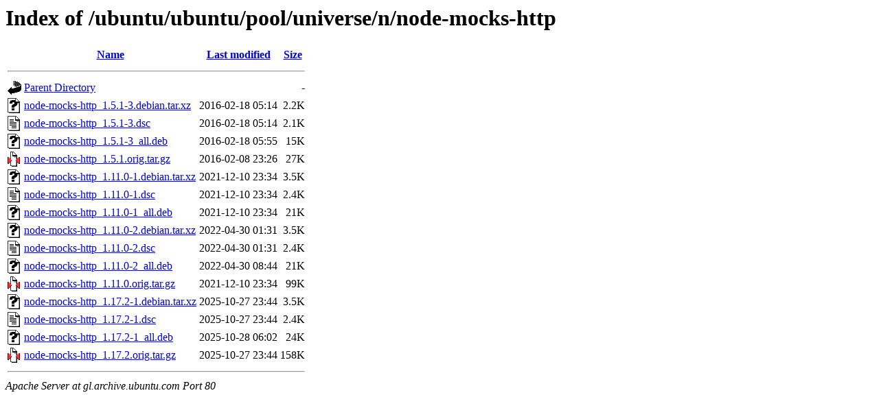

--- FILE ---
content_type: text/html;charset=UTF-8
request_url: http://gl.archive.ubuntu.com/ubuntu/ubuntu/pool/universe/n/node-mocks-http/?C=D;O=A
body_size: 751
content:
<!DOCTYPE HTML PUBLIC "-//W3C//DTD HTML 3.2 Final//EN">
<html>
 <head>
  <title>Index of /ubuntu/ubuntu/pool/universe/n/node-mocks-http</title>
 </head>
 <body>
<h1>Index of /ubuntu/ubuntu/pool/universe/n/node-mocks-http</h1>
  <table>
   <tr><th valign="top"><img src="/icons/blank.gif" alt="[ICO]"></th><th><a href="?C=N;O=A">Name</a></th><th><a href="?C=M;O=A">Last modified</a></th><th><a href="?C=S;O=A">Size</a></th></tr>
   <tr><th colspan="4"><hr></th></tr>
<tr><td valign="top"><img src="/icons/back.gif" alt="[PARENTDIR]"></td><td><a href="/ubuntu/ubuntu/pool/universe/n/">Parent Directory</a></td><td>&nbsp;</td><td align="right">  - </td></tr>
<tr><td valign="top"><img src="/icons/unknown.gif" alt="[   ]"></td><td><a href="node-mocks-http_1.5.1-3.debian.tar.xz">node-mocks-http_1.5.1-3.debian.tar.xz</a></td><td align="right">2016-02-18 05:14  </td><td align="right">2.2K</td></tr>
<tr><td valign="top"><img src="/icons/text.gif" alt="[TXT]"></td><td><a href="node-mocks-http_1.5.1-3.dsc">node-mocks-http_1.5.1-3.dsc</a></td><td align="right">2016-02-18 05:14  </td><td align="right">2.1K</td></tr>
<tr><td valign="top"><img src="/icons/unknown.gif" alt="[   ]"></td><td><a href="node-mocks-http_1.5.1-3_all.deb">node-mocks-http_1.5.1-3_all.deb</a></td><td align="right">2016-02-18 05:55  </td><td align="right"> 15K</td></tr>
<tr><td valign="top"><img src="/icons/compressed.gif" alt="[   ]"></td><td><a href="node-mocks-http_1.5.1.orig.tar.gz">node-mocks-http_1.5.1.orig.tar.gz</a></td><td align="right">2016-02-08 23:26  </td><td align="right"> 27K</td></tr>
<tr><td valign="top"><img src="/icons/unknown.gif" alt="[   ]"></td><td><a href="node-mocks-http_1.11.0-1.debian.tar.xz">node-mocks-http_1.11.0-1.debian.tar.xz</a></td><td align="right">2021-12-10 23:34  </td><td align="right">3.5K</td></tr>
<tr><td valign="top"><img src="/icons/text.gif" alt="[TXT]"></td><td><a href="node-mocks-http_1.11.0-1.dsc">node-mocks-http_1.11.0-1.dsc</a></td><td align="right">2021-12-10 23:34  </td><td align="right">2.4K</td></tr>
<tr><td valign="top"><img src="/icons/unknown.gif" alt="[   ]"></td><td><a href="node-mocks-http_1.11.0-1_all.deb">node-mocks-http_1.11.0-1_all.deb</a></td><td align="right">2021-12-10 23:34  </td><td align="right"> 21K</td></tr>
<tr><td valign="top"><img src="/icons/unknown.gif" alt="[   ]"></td><td><a href="node-mocks-http_1.11.0-2.debian.tar.xz">node-mocks-http_1.11.0-2.debian.tar.xz</a></td><td align="right">2022-04-30 01:31  </td><td align="right">3.5K</td></tr>
<tr><td valign="top"><img src="/icons/text.gif" alt="[TXT]"></td><td><a href="node-mocks-http_1.11.0-2.dsc">node-mocks-http_1.11.0-2.dsc</a></td><td align="right">2022-04-30 01:31  </td><td align="right">2.4K</td></tr>
<tr><td valign="top"><img src="/icons/unknown.gif" alt="[   ]"></td><td><a href="node-mocks-http_1.11.0-2_all.deb">node-mocks-http_1.11.0-2_all.deb</a></td><td align="right">2022-04-30 08:44  </td><td align="right"> 21K</td></tr>
<tr><td valign="top"><img src="/icons/compressed.gif" alt="[   ]"></td><td><a href="node-mocks-http_1.11.0.orig.tar.gz">node-mocks-http_1.11.0.orig.tar.gz</a></td><td align="right">2021-12-10 23:34  </td><td align="right"> 99K</td></tr>
<tr><td valign="top"><img src="/icons/unknown.gif" alt="[   ]"></td><td><a href="node-mocks-http_1.17.2-1.debian.tar.xz">node-mocks-http_1.17.2-1.debian.tar.xz</a></td><td align="right">2025-10-27 23:44  </td><td align="right">3.5K</td></tr>
<tr><td valign="top"><img src="/icons/text.gif" alt="[TXT]"></td><td><a href="node-mocks-http_1.17.2-1.dsc">node-mocks-http_1.17.2-1.dsc</a></td><td align="right">2025-10-27 23:44  </td><td align="right">2.4K</td></tr>
<tr><td valign="top"><img src="/icons/unknown.gif" alt="[   ]"></td><td><a href="node-mocks-http_1.17.2-1_all.deb">node-mocks-http_1.17.2-1_all.deb</a></td><td align="right">2025-10-28 06:02  </td><td align="right"> 24K</td></tr>
<tr><td valign="top"><img src="/icons/compressed.gif" alt="[   ]"></td><td><a href="node-mocks-http_1.17.2.orig.tar.gz">node-mocks-http_1.17.2.orig.tar.gz</a></td><td align="right">2025-10-27 23:44  </td><td align="right">158K</td></tr>
   <tr><th colspan="4"><hr></th></tr>
</table>
<address>Apache Server at gl.archive.ubuntu.com Port 80</address>
</body></html>
